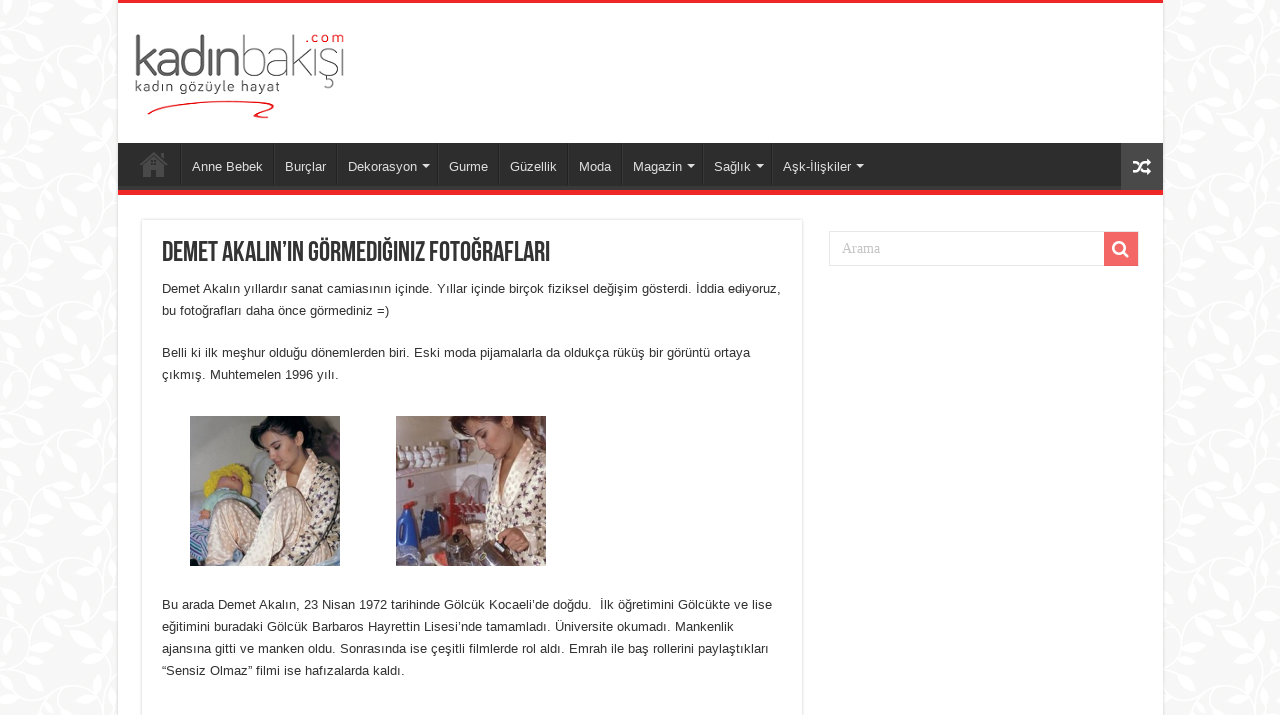

--- FILE ---
content_type: text/html; charset=UTF-8
request_url: https://www.kadinbakisi.com/demet-akalinin-gormediginiz-fotograflari/19371/
body_size: 13738
content:
<!DOCTYPE html>
<html lang="tr" prefix="og: https://ogp.me/ns#" prefix="og: http://ogp.me/ns#">
<head>
<meta charset="UTF-8" />
<link rel="pingback" href="https://www.kadinbakisi.com/xmlrpc.php" />
<meta property="og:title" content="Demet Akalın&#8217;ın Görmediğiniz Fotoğrafları - Kadın Bakışı"/>
<meta property="og:type" content="article"/>
<meta property="og:description" content="Demet Akalın yıllardır sanat camiasının içinde. Yıllar içinde birçok fiziksel değişim gösterdi. İddi"/>
<meta property="og:url" content="https://www.kadinbakisi.com/demet-akalinin-gormediginiz-fotograflari/19371/"/>
<meta property="og:site_name" content="Kadın Bakışı"/>
<meta property="og:image" content="https://www.kadinbakisi.com/wp-content/uploads/2014/12/demetakalineski.png" />
	<style>img:is([sizes="auto" i], [sizes^="auto," i]) { contain-intrinsic-size: 3000px 1500px }</style>
	
<!-- Open Graph Meta Tags generated by Blog2Social 820 - https://www.blog2social.com -->
<meta property="og:title" content="Demet Akalın’ın Görmediğiniz Fotoğrafları"/>
<meta property="og:description" content="Demet Akalın yıllardır sanat camiasının içinde. Yıllar içinde birçok fiziksel değişim gösterdi. İddia ediyoruz, bu fotoğrafları daha önce görme"/>
<meta property="og:url" content="https://www.kadinbakisi.com/demet-akalinin-gormediginiz-fotograflari/19371/"/>
<meta property="og:image" content="https://www.kadinbakisi.com/wp-content/uploads/2014/12/demetakalineski.png"/>
<meta property="og:image:width" content="409"/>
<meta property="og:image:height" content="301"/>
<meta property="og:type" content="article"/>
<meta property="og:article:published_time" content="2014-12-04 21:13:29"/>
<meta property="og:article:modified_time" content="2014-12-04 21:13:45"/>
<meta property="og:article:tag" content="Demet Akalın&#039;ın eski fotoğrafları"/>
<meta property="og:article:tag" content="Demet Akalın&#039;ın eski hali"/>
<meta property="og:article:tag" content="Demet Akalın&#039;ın görülmemiş fotoğrafları"/>
<meta property="og:article:tag" content="sensiz olmaz filmi denet akalın"/>
<!-- Open Graph Meta Tags generated by Blog2Social 820 - https://www.blog2social.com -->

<!-- Twitter Card generated by Blog2Social 820 - https://www.blog2social.com -->
<meta name="twitter:card" content="summary">
<meta name="twitter:title" content="Demet Akalın’ın Görmediğiniz Fotoğrafları"/>
<meta name="twitter:description" content="Demet Akalın yıllardır sanat camiasının içinde. Yıllar içinde birçok fiziksel değişim gösterdi. İddia ediyoruz, bu fotoğrafları daha önce görme"/>
<meta name="twitter:image" content="https://www.kadinbakisi.com/wp-content/uploads/2014/12/demetakalineski.png"/>
<!-- Twitter Card generated by Blog2Social 820 - https://www.blog2social.com -->
<meta name="author" content="hüseyin can çalışan"/>

<!-- Rank Math PRO tarafından Arama Motoru Optimizasyonu - https://rankmath.com/ -->
<title>Demet Akalın&#039;ın Görmediğiniz Fotoğrafları &bull; Kadın Bakışı</title>
<meta name="description" content="Demet Akalın yıllardır sanat camiasının içinde. Yıllar içinde birçok fiziksel değişim gösterdi. İddia ediyoruz, bu fotoğrafları daha önce görmediniz =)"/>
<meta name="robots" content="follow, index, max-snippet:-1, max-video-preview:-1, max-image-preview:large"/>
<link rel="canonical" href="https://www.kadinbakisi.com/demet-akalinin-gormediginiz-fotograflari/19371/" />
<meta property="og:locale" content="tr_TR" />
<meta property="og:type" content="article" />
<meta property="og:title" content="Demet Akalın&#039;ın Görmediğiniz Fotoğrafları &bull; Kadın Bakışı" />
<meta property="og:description" content="Demet Akalın yıllardır sanat camiasının içinde. Yıllar içinde birçok fiziksel değişim gösterdi. İddia ediyoruz, bu fotoğrafları daha önce görmediniz =)" />
<meta property="og:url" content="https://www.kadinbakisi.com/demet-akalinin-gormediginiz-fotograflari/19371/" />
<meta property="og:site_name" content="Kadın Bakışı" />
<meta property="article:publisher" content="https://www.facebook.com/kadinbakisicom" />
<meta property="article:tag" content="Demet Akalın&#039;ın eski fotoğrafları" />
<meta property="article:tag" content="Demet Akalın&#039;ın eski hali" />
<meta property="article:tag" content="Demet Akalın&#039;ın görülmemiş fotoğrafları" />
<meta property="article:tag" content="sensiz olmaz filmi denet akalın" />
<meta property="article:section" content="Ünlüler" />
<meta property="og:updated_time" content="2014-12-04T21:13:45+03:00" />
<meta property="og:image" content="https://www.kadinbakisi.com/wp-content/uploads/2014/12/demetakalineski.png" />
<meta property="og:image:secure_url" content="https://www.kadinbakisi.com/wp-content/uploads/2014/12/demetakalineski.png" />
<meta property="og:image:width" content="409" />
<meta property="og:image:height" content="301" />
<meta property="og:image:alt" content="Demet Akalın&#8217;ın Görmediğiniz Fotoğrafları" />
<meta property="og:image:type" content="image/png" />
<meta property="article:published_time" content="2014-12-04T21:13:29+03:00" />
<meta property="article:modified_time" content="2014-12-04T21:13:45+03:00" />
<meta name="twitter:card" content="summary_large_image" />
<meta name="twitter:title" content="Demet Akalın&#039;ın Görmediğiniz Fotoğrafları &bull; Kadın Bakışı" />
<meta name="twitter:description" content="Demet Akalın yıllardır sanat camiasının içinde. Yıllar içinde birçok fiziksel değişim gösterdi. İddia ediyoruz, bu fotoğrafları daha önce görmediniz =)" />
<meta name="twitter:site" content="@kadinbakisicom" />
<meta name="twitter:creator" content="@kadinbakisicom" />
<meta name="twitter:image" content="https://www.kadinbakisi.com/wp-content/uploads/2014/12/demetakalineski.png" />
<meta name="twitter:label1" content="Yazan" />
<meta name="twitter:data1" content="hüseyin can çalışan" />
<meta name="twitter:label2" content="Okuma süresi" />
<meta name="twitter:data2" content="Bir dakikadan az" />
<script type="application/ld+json" class="rank-math-schema-pro">{"@context":"https://schema.org","@graph":[{"@type":"Organization","@id":"https://www.kadinbakisi.com/#organization","name":"Kad\u0131n Bak\u0131\u015f\u0131","sameAs":["https://www.facebook.com/kadinbakisicom","https://twitter.com/kadinbakisicom"]},{"@type":"WebSite","@id":"https://www.kadinbakisi.com/#website","url":"https://www.kadinbakisi.com","name":"Kad\u0131n Bak\u0131\u015f\u0131","publisher":{"@id":"https://www.kadinbakisi.com/#organization"},"inLanguage":"tr"},{"@type":"ImageObject","@id":"https://www.kadinbakisi.com/wp-content/uploads/2014/12/demetakalineski.png","url":"https://www.kadinbakisi.com/wp-content/uploads/2014/12/demetakalineski.png","width":"409","height":"301","inLanguage":"tr"},{"@type":"BreadcrumbList","@id":"https://www.kadinbakisi.com/demet-akalinin-gormediginiz-fotograflari/19371/#breadcrumb","itemListElement":[{"@type":"ListItem","position":"1","item":{"@id":"https://www.kadinbakisi.com","name":"Ana Sayfa"}},{"@type":"ListItem","position":"2","item":{"@id":"https://www.kadinbakisi.com/demet-akalinin-gormediginiz-fotograflari/19371/","name":"Demet Akal\u0131n&#8217;\u0131n G\u00f6rmedi\u011finiz Foto\u011fraflar\u0131"}}]},{"@type":"WebPage","@id":"https://www.kadinbakisi.com/demet-akalinin-gormediginiz-fotograflari/19371/#webpage","url":"https://www.kadinbakisi.com/demet-akalinin-gormediginiz-fotograflari/19371/","name":"Demet Akal\u0131n&#039;\u0131n G\u00f6rmedi\u011finiz Foto\u011fraflar\u0131 &bull; Kad\u0131n Bak\u0131\u015f\u0131","datePublished":"2014-12-04T21:13:29+03:00","dateModified":"2014-12-04T21:13:45+03:00","isPartOf":{"@id":"https://www.kadinbakisi.com/#website"},"primaryImageOfPage":{"@id":"https://www.kadinbakisi.com/wp-content/uploads/2014/12/demetakalineski.png"},"inLanguage":"tr","breadcrumb":{"@id":"https://www.kadinbakisi.com/demet-akalinin-gormediginiz-fotograflari/19371/#breadcrumb"}},{"@type":"Person","@id":"https://www.kadinbakisi.com/demet-akalinin-gormediginiz-fotograflari/19371/#author","name":"h\u00fcseyin can \u00e7al\u0131\u015fan","image":{"@type":"ImageObject","@id":"https://secure.gravatar.com/avatar/db2569d6cb04bf090576ae6936144e46?s=96&amp;r=r","url":"https://secure.gravatar.com/avatar/db2569d6cb04bf090576ae6936144e46?s=96&amp;r=r","caption":"h\u00fcseyin can \u00e7al\u0131\u015fan","inLanguage":"tr"},"worksFor":{"@id":"https://www.kadinbakisi.com/#organization"}},{"@type":"NewsArticle","headline":"Demet Akal\u0131n'\u0131n G\u00f6rmedi\u011finiz Foto\u011fraflar\u0131","datePublished":"2014-12-04T21:13:29+03:00","dateModified":"2014-12-04T21:13:45+03:00","author":{"@id":"https://www.kadinbakisi.com/demet-akalinin-gormediginiz-fotograflari/19371/#author","name":"h\u00fcseyin can \u00e7al\u0131\u015fan"},"publisher":{"@id":"https://www.kadinbakisi.com/#organization"},"description":"Demet Akal\u0131n y\u0131llard\u0131r sanat camias\u0131n\u0131n i\u00e7inde. Y\u0131llar i\u00e7inde bir\u00e7ok fiziksel de\u011fi\u015fim g\u00f6sterdi. \u0130ddia ediyoruz, bu foto\u011fraflar\u0131 daha \u00f6nce g\u00f6rmediniz =)","copyrightYear":"2014","copyrightHolder":{"@id":"https://www.kadinbakisi.com/#organization"},"name":"Demet Akal\u0131n'\u0131n G\u00f6rmedi\u011finiz Foto\u011fraflar\u0131","@id":"https://www.kadinbakisi.com/demet-akalinin-gormediginiz-fotograflari/19371/#richSnippet","isPartOf":{"@id":"https://www.kadinbakisi.com/demet-akalinin-gormediginiz-fotograflari/19371/#webpage"},"image":{"@id":"https://www.kadinbakisi.com/wp-content/uploads/2014/12/demetakalineski.png"},"inLanguage":"tr","mainEntityOfPage":{"@id":"https://www.kadinbakisi.com/demet-akalinin-gormediginiz-fotograflari/19371/#webpage"}}]}</script>
<!-- /Rank Math WordPress SEO eklentisi -->

<link rel="amphtml" href="https://www.kadinbakisi.com/demet-akalinin-gormediginiz-fotograflari/19371/amp/" /><meta name="generator" content="AMP for WP 1.1.7.1"/><link rel="alternate" type="application/rss+xml" title="Kadın Bakışı &raquo; akışı" href="https://www.kadinbakisi.com/feed/" />
<link rel="alternate" type="application/rss+xml" title="Kadın Bakışı &raquo; yorum akışı" href="https://www.kadinbakisi.com/comments/feed/" />
<link rel="alternate" type="application/rss+xml" title="Kadın Bakışı &raquo; Demet Akalın&#8217;ın Görmediğiniz Fotoğrafları yorum akışı" href="https://www.kadinbakisi.com/demet-akalinin-gormediginiz-fotograflari/19371/feed/" />
<script type="text/javascript">
/* <![CDATA[ */
window._wpemojiSettings = {"baseUrl":"https:\/\/s.w.org\/images\/core\/emoji\/15.0.3\/72x72\/","ext":".png","svgUrl":"https:\/\/s.w.org\/images\/core\/emoji\/15.0.3\/svg\/","svgExt":".svg","source":{"concatemoji":"https:\/\/www.kadinbakisi.com\/wp-includes\/js\/wp-emoji-release.min.js"}};
/*! This file is auto-generated */
!function(i,n){var o,s,e;function c(e){try{var t={supportTests:e,timestamp:(new Date).valueOf()};sessionStorage.setItem(o,JSON.stringify(t))}catch(e){}}function p(e,t,n){e.clearRect(0,0,e.canvas.width,e.canvas.height),e.fillText(t,0,0);var t=new Uint32Array(e.getImageData(0,0,e.canvas.width,e.canvas.height).data),r=(e.clearRect(0,0,e.canvas.width,e.canvas.height),e.fillText(n,0,0),new Uint32Array(e.getImageData(0,0,e.canvas.width,e.canvas.height).data));return t.every(function(e,t){return e===r[t]})}function u(e,t,n){switch(t){case"flag":return n(e,"\ud83c\udff3\ufe0f\u200d\u26a7\ufe0f","\ud83c\udff3\ufe0f\u200b\u26a7\ufe0f")?!1:!n(e,"\ud83c\uddfa\ud83c\uddf3","\ud83c\uddfa\u200b\ud83c\uddf3")&&!n(e,"\ud83c\udff4\udb40\udc67\udb40\udc62\udb40\udc65\udb40\udc6e\udb40\udc67\udb40\udc7f","\ud83c\udff4\u200b\udb40\udc67\u200b\udb40\udc62\u200b\udb40\udc65\u200b\udb40\udc6e\u200b\udb40\udc67\u200b\udb40\udc7f");case"emoji":return!n(e,"\ud83d\udc26\u200d\u2b1b","\ud83d\udc26\u200b\u2b1b")}return!1}function f(e,t,n){var r="undefined"!=typeof WorkerGlobalScope&&self instanceof WorkerGlobalScope?new OffscreenCanvas(300,150):i.createElement("canvas"),a=r.getContext("2d",{willReadFrequently:!0}),o=(a.textBaseline="top",a.font="600 32px Arial",{});return e.forEach(function(e){o[e]=t(a,e,n)}),o}function t(e){var t=i.createElement("script");t.src=e,t.defer=!0,i.head.appendChild(t)}"undefined"!=typeof Promise&&(o="wpEmojiSettingsSupports",s=["flag","emoji"],n.supports={everything:!0,everythingExceptFlag:!0},e=new Promise(function(e){i.addEventListener("DOMContentLoaded",e,{once:!0})}),new Promise(function(t){var n=function(){try{var e=JSON.parse(sessionStorage.getItem(o));if("object"==typeof e&&"number"==typeof e.timestamp&&(new Date).valueOf()<e.timestamp+604800&&"object"==typeof e.supportTests)return e.supportTests}catch(e){}return null}();if(!n){if("undefined"!=typeof Worker&&"undefined"!=typeof OffscreenCanvas&&"undefined"!=typeof URL&&URL.createObjectURL&&"undefined"!=typeof Blob)try{var e="postMessage("+f.toString()+"("+[JSON.stringify(s),u.toString(),p.toString()].join(",")+"));",r=new Blob([e],{type:"text/javascript"}),a=new Worker(URL.createObjectURL(r),{name:"wpTestEmojiSupports"});return void(a.onmessage=function(e){c(n=e.data),a.terminate(),t(n)})}catch(e){}c(n=f(s,u,p))}t(n)}).then(function(e){for(var t in e)n.supports[t]=e[t],n.supports.everything=n.supports.everything&&n.supports[t],"flag"!==t&&(n.supports.everythingExceptFlag=n.supports.everythingExceptFlag&&n.supports[t]);n.supports.everythingExceptFlag=n.supports.everythingExceptFlag&&!n.supports.flag,n.DOMReady=!1,n.readyCallback=function(){n.DOMReady=!0}}).then(function(){return e}).then(function(){var e;n.supports.everything||(n.readyCallback(),(e=n.source||{}).concatemoji?t(e.concatemoji):e.wpemoji&&e.twemoji&&(t(e.twemoji),t(e.wpemoji)))}))}((window,document),window._wpemojiSettings);
/* ]]> */
</script>
<style id='wp-emoji-styles-inline-css' type='text/css'>

	img.wp-smiley, img.emoji {
		display: inline !important;
		border: none !important;
		box-shadow: none !important;
		height: 1em !important;
		width: 1em !important;
		margin: 0 0.07em !important;
		vertical-align: -0.1em !important;
		background: none !important;
		padding: 0 !important;
	}
</style>
<link rel='stylesheet' id='wp-block-library-css' href='https://www.kadinbakisi.com/wp-includes/css/dist/block-library/style.min.css' type='text/css' media='all' />
<style id='classic-theme-styles-inline-css' type='text/css'>
/*! This file is auto-generated */
.wp-block-button__link{color:#fff;background-color:#32373c;border-radius:9999px;box-shadow:none;text-decoration:none;padding:calc(.667em + 2px) calc(1.333em + 2px);font-size:1.125em}.wp-block-file__button{background:#32373c;color:#fff;text-decoration:none}
</style>
<style id='global-styles-inline-css' type='text/css'>
:root{--wp--preset--aspect-ratio--square: 1;--wp--preset--aspect-ratio--4-3: 4/3;--wp--preset--aspect-ratio--3-4: 3/4;--wp--preset--aspect-ratio--3-2: 3/2;--wp--preset--aspect-ratio--2-3: 2/3;--wp--preset--aspect-ratio--16-9: 16/9;--wp--preset--aspect-ratio--9-16: 9/16;--wp--preset--color--black: #000000;--wp--preset--color--cyan-bluish-gray: #abb8c3;--wp--preset--color--white: #ffffff;--wp--preset--color--pale-pink: #f78da7;--wp--preset--color--vivid-red: #cf2e2e;--wp--preset--color--luminous-vivid-orange: #ff6900;--wp--preset--color--luminous-vivid-amber: #fcb900;--wp--preset--color--light-green-cyan: #7bdcb5;--wp--preset--color--vivid-green-cyan: #00d084;--wp--preset--color--pale-cyan-blue: #8ed1fc;--wp--preset--color--vivid-cyan-blue: #0693e3;--wp--preset--color--vivid-purple: #9b51e0;--wp--preset--gradient--vivid-cyan-blue-to-vivid-purple: linear-gradient(135deg,rgba(6,147,227,1) 0%,rgb(155,81,224) 100%);--wp--preset--gradient--light-green-cyan-to-vivid-green-cyan: linear-gradient(135deg,rgb(122,220,180) 0%,rgb(0,208,130) 100%);--wp--preset--gradient--luminous-vivid-amber-to-luminous-vivid-orange: linear-gradient(135deg,rgba(252,185,0,1) 0%,rgba(255,105,0,1) 100%);--wp--preset--gradient--luminous-vivid-orange-to-vivid-red: linear-gradient(135deg,rgba(255,105,0,1) 0%,rgb(207,46,46) 100%);--wp--preset--gradient--very-light-gray-to-cyan-bluish-gray: linear-gradient(135deg,rgb(238,238,238) 0%,rgb(169,184,195) 100%);--wp--preset--gradient--cool-to-warm-spectrum: linear-gradient(135deg,rgb(74,234,220) 0%,rgb(151,120,209) 20%,rgb(207,42,186) 40%,rgb(238,44,130) 60%,rgb(251,105,98) 80%,rgb(254,248,76) 100%);--wp--preset--gradient--blush-light-purple: linear-gradient(135deg,rgb(255,206,236) 0%,rgb(152,150,240) 100%);--wp--preset--gradient--blush-bordeaux: linear-gradient(135deg,rgb(254,205,165) 0%,rgb(254,45,45) 50%,rgb(107,0,62) 100%);--wp--preset--gradient--luminous-dusk: linear-gradient(135deg,rgb(255,203,112) 0%,rgb(199,81,192) 50%,rgb(65,88,208) 100%);--wp--preset--gradient--pale-ocean: linear-gradient(135deg,rgb(255,245,203) 0%,rgb(182,227,212) 50%,rgb(51,167,181) 100%);--wp--preset--gradient--electric-grass: linear-gradient(135deg,rgb(202,248,128) 0%,rgb(113,206,126) 100%);--wp--preset--gradient--midnight: linear-gradient(135deg,rgb(2,3,129) 0%,rgb(40,116,252) 100%);--wp--preset--font-size--small: 13px;--wp--preset--font-size--medium: 20px;--wp--preset--font-size--large: 36px;--wp--preset--font-size--x-large: 42px;--wp--preset--spacing--20: 0.44rem;--wp--preset--spacing--30: 0.67rem;--wp--preset--spacing--40: 1rem;--wp--preset--spacing--50: 1.5rem;--wp--preset--spacing--60: 2.25rem;--wp--preset--spacing--70: 3.38rem;--wp--preset--spacing--80: 5.06rem;--wp--preset--shadow--natural: 6px 6px 9px rgba(0, 0, 0, 0.2);--wp--preset--shadow--deep: 12px 12px 50px rgba(0, 0, 0, 0.4);--wp--preset--shadow--sharp: 6px 6px 0px rgba(0, 0, 0, 0.2);--wp--preset--shadow--outlined: 6px 6px 0px -3px rgba(255, 255, 255, 1), 6px 6px rgba(0, 0, 0, 1);--wp--preset--shadow--crisp: 6px 6px 0px rgba(0, 0, 0, 1);}:where(.is-layout-flex){gap: 0.5em;}:where(.is-layout-grid){gap: 0.5em;}body .is-layout-flex{display: flex;}.is-layout-flex{flex-wrap: wrap;align-items: center;}.is-layout-flex > :is(*, div){margin: 0;}body .is-layout-grid{display: grid;}.is-layout-grid > :is(*, div){margin: 0;}:where(.wp-block-columns.is-layout-flex){gap: 2em;}:where(.wp-block-columns.is-layout-grid){gap: 2em;}:where(.wp-block-post-template.is-layout-flex){gap: 1.25em;}:where(.wp-block-post-template.is-layout-grid){gap: 1.25em;}.has-black-color{color: var(--wp--preset--color--black) !important;}.has-cyan-bluish-gray-color{color: var(--wp--preset--color--cyan-bluish-gray) !important;}.has-white-color{color: var(--wp--preset--color--white) !important;}.has-pale-pink-color{color: var(--wp--preset--color--pale-pink) !important;}.has-vivid-red-color{color: var(--wp--preset--color--vivid-red) !important;}.has-luminous-vivid-orange-color{color: var(--wp--preset--color--luminous-vivid-orange) !important;}.has-luminous-vivid-amber-color{color: var(--wp--preset--color--luminous-vivid-amber) !important;}.has-light-green-cyan-color{color: var(--wp--preset--color--light-green-cyan) !important;}.has-vivid-green-cyan-color{color: var(--wp--preset--color--vivid-green-cyan) !important;}.has-pale-cyan-blue-color{color: var(--wp--preset--color--pale-cyan-blue) !important;}.has-vivid-cyan-blue-color{color: var(--wp--preset--color--vivid-cyan-blue) !important;}.has-vivid-purple-color{color: var(--wp--preset--color--vivid-purple) !important;}.has-black-background-color{background-color: var(--wp--preset--color--black) !important;}.has-cyan-bluish-gray-background-color{background-color: var(--wp--preset--color--cyan-bluish-gray) !important;}.has-white-background-color{background-color: var(--wp--preset--color--white) !important;}.has-pale-pink-background-color{background-color: var(--wp--preset--color--pale-pink) !important;}.has-vivid-red-background-color{background-color: var(--wp--preset--color--vivid-red) !important;}.has-luminous-vivid-orange-background-color{background-color: var(--wp--preset--color--luminous-vivid-orange) !important;}.has-luminous-vivid-amber-background-color{background-color: var(--wp--preset--color--luminous-vivid-amber) !important;}.has-light-green-cyan-background-color{background-color: var(--wp--preset--color--light-green-cyan) !important;}.has-vivid-green-cyan-background-color{background-color: var(--wp--preset--color--vivid-green-cyan) !important;}.has-pale-cyan-blue-background-color{background-color: var(--wp--preset--color--pale-cyan-blue) !important;}.has-vivid-cyan-blue-background-color{background-color: var(--wp--preset--color--vivid-cyan-blue) !important;}.has-vivid-purple-background-color{background-color: var(--wp--preset--color--vivid-purple) !important;}.has-black-border-color{border-color: var(--wp--preset--color--black) !important;}.has-cyan-bluish-gray-border-color{border-color: var(--wp--preset--color--cyan-bluish-gray) !important;}.has-white-border-color{border-color: var(--wp--preset--color--white) !important;}.has-pale-pink-border-color{border-color: var(--wp--preset--color--pale-pink) !important;}.has-vivid-red-border-color{border-color: var(--wp--preset--color--vivid-red) !important;}.has-luminous-vivid-orange-border-color{border-color: var(--wp--preset--color--luminous-vivid-orange) !important;}.has-luminous-vivid-amber-border-color{border-color: var(--wp--preset--color--luminous-vivid-amber) !important;}.has-light-green-cyan-border-color{border-color: var(--wp--preset--color--light-green-cyan) !important;}.has-vivid-green-cyan-border-color{border-color: var(--wp--preset--color--vivid-green-cyan) !important;}.has-pale-cyan-blue-border-color{border-color: var(--wp--preset--color--pale-cyan-blue) !important;}.has-vivid-cyan-blue-border-color{border-color: var(--wp--preset--color--vivid-cyan-blue) !important;}.has-vivid-purple-border-color{border-color: var(--wp--preset--color--vivid-purple) !important;}.has-vivid-cyan-blue-to-vivid-purple-gradient-background{background: var(--wp--preset--gradient--vivid-cyan-blue-to-vivid-purple) !important;}.has-light-green-cyan-to-vivid-green-cyan-gradient-background{background: var(--wp--preset--gradient--light-green-cyan-to-vivid-green-cyan) !important;}.has-luminous-vivid-amber-to-luminous-vivid-orange-gradient-background{background: var(--wp--preset--gradient--luminous-vivid-amber-to-luminous-vivid-orange) !important;}.has-luminous-vivid-orange-to-vivid-red-gradient-background{background: var(--wp--preset--gradient--luminous-vivid-orange-to-vivid-red) !important;}.has-very-light-gray-to-cyan-bluish-gray-gradient-background{background: var(--wp--preset--gradient--very-light-gray-to-cyan-bluish-gray) !important;}.has-cool-to-warm-spectrum-gradient-background{background: var(--wp--preset--gradient--cool-to-warm-spectrum) !important;}.has-blush-light-purple-gradient-background{background: var(--wp--preset--gradient--blush-light-purple) !important;}.has-blush-bordeaux-gradient-background{background: var(--wp--preset--gradient--blush-bordeaux) !important;}.has-luminous-dusk-gradient-background{background: var(--wp--preset--gradient--luminous-dusk) !important;}.has-pale-ocean-gradient-background{background: var(--wp--preset--gradient--pale-ocean) !important;}.has-electric-grass-gradient-background{background: var(--wp--preset--gradient--electric-grass) !important;}.has-midnight-gradient-background{background: var(--wp--preset--gradient--midnight) !important;}.has-small-font-size{font-size: var(--wp--preset--font-size--small) !important;}.has-medium-font-size{font-size: var(--wp--preset--font-size--medium) !important;}.has-large-font-size{font-size: var(--wp--preset--font-size--large) !important;}.has-x-large-font-size{font-size: var(--wp--preset--font-size--x-large) !important;}
:where(.wp-block-post-template.is-layout-flex){gap: 1.25em;}:where(.wp-block-post-template.is-layout-grid){gap: 1.25em;}
:where(.wp-block-columns.is-layout-flex){gap: 2em;}:where(.wp-block-columns.is-layout-grid){gap: 2em;}
:root :where(.wp-block-pullquote){font-size: 1.5em;line-height: 1.6;}
</style>
<link rel='stylesheet' id='tie-style-css' href='https://www.kadinbakisi.com/wp-content/themes/sahifa/style.css' type='text/css' media='all' />
<link rel='stylesheet' id='tie-ilightbox-skin-css' href='https://www.kadinbakisi.com/wp-content/themes/sahifa/css/ilightbox/dark-skin/skin.css' type='text/css' media='all' />
<script type="text/javascript" src="https://www.kadinbakisi.com/wp-includes/js/jquery/jquery.min.js" id="jquery-core-js"></script>
<script type="text/javascript" src="https://www.kadinbakisi.com/wp-includes/js/jquery/jquery-migrate.min.js" id="jquery-migrate-js"></script>
<link rel="https://api.w.org/" href="https://www.kadinbakisi.com/wp-json/" /><link rel="alternate" title="JSON" type="application/json" href="https://www.kadinbakisi.com/wp-json/wp/v2/posts/19371" /><link rel="EditURI" type="application/rsd+xml" title="RSD" href="https://www.kadinbakisi.com/xmlrpc.php?rsd" />
<meta name="generator" content="WordPress 6.7.4" />
<link rel='shortlink' href='https://www.kadinbakisi.com/?p=19371' />
<link rel="alternate" title="oEmbed (JSON)" type="application/json+oembed" href="https://www.kadinbakisi.com/wp-json/oembed/1.0/embed?url=https%3A%2F%2Fwww.kadinbakisi.com%2Fdemet-akalinin-gormediginiz-fotograflari%2F19371%2F" />
<link rel="alternate" title="oEmbed (XML)" type="text/xml+oembed" href="https://www.kadinbakisi.com/wp-json/oembed/1.0/embed?url=https%3A%2F%2Fwww.kadinbakisi.com%2Fdemet-akalinin-gormediginiz-fotograflari%2F19371%2F&#038;format=xml" />
<link rel="shortcut icon" href="https://www.kadinbakisi.com/wp-content/uploads/2019/05/favicon.ico" title="Favicon" />
<!--[if IE]>
<script type="text/javascript">jQuery(document).ready(function (){ jQuery(".menu-item").has("ul").children("a").attr("aria-haspopup", "true");});</script>
<![endif]-->
<!--[if lt IE 9]>
<script src="https://www.kadinbakisi.com/wp-content/themes/sahifa/js/html5.js"></script>
<script src="https://www.kadinbakisi.com/wp-content/themes/sahifa/js/selectivizr-min.js"></script>
<![endif]-->
<!--[if IE 9]>
<link rel="stylesheet" type="text/css" media="all" href="https://www.kadinbakisi.com/wp-content/themes/sahifa/css/ie9.css" />
<![endif]-->
<!--[if IE 8]>
<link rel="stylesheet" type="text/css" media="all" href="https://www.kadinbakisi.com/wp-content/themes/sahifa/css/ie8.css" />
<![endif]-->
<!--[if IE 7]>
<link rel="stylesheet" type="text/css" media="all" href="https://www.kadinbakisi.com/wp-content/themes/sahifa/css/ie7.css" />
<![endif]-->


<meta name="viewport" content="width=device-width, initial-scale=1.0" />

<script async src="https://pagead2.googlesyndication.com/pagead/js/adsbygoogle.js?client=ca-pub-9261382535553938"
     crossorigin="anonymous"></script>

<style type="text/css" media="screen">

#main-nav, #main-nav ul li a{
	font-family: Verdana, Geneva, sans-serif;
}

.post-title{
	font-weight: normal;
}

#main-nav,
.cat-box-content,
#sidebar .widget-container,
.post-listing,
#commentform {
	border-bottom-color: #f02727;
}

.search-block .search-button,
#topcontrol,
#main-nav ul li.current-menu-item a,
#main-nav ul li.current-menu-item a:hover,
#main-nav ul li.current_page_parent a,
#main-nav ul li.current_page_parent a:hover,
#main-nav ul li.current-menu-parent a,
#main-nav ul li.current-menu-parent a:hover,
#main-nav ul li.current-page-ancestor a,
#main-nav ul li.current-page-ancestor a:hover,
.pagination span.current,
.share-post span.share-text,
.flex-control-paging li a.flex-active,
.ei-slider-thumbs li.ei-slider-element,
.review-percentage .review-item span span,
.review-final-score,
.button,
a.button,
a.more-link,
#main-content input[type="submit"],
.form-submit #submit,
#login-form .login-button,
.widget-feedburner .feedburner-subscribe,
input[type="submit"],
#buddypress button,
#buddypress a.button,
#buddypress input[type=submit],
#buddypress input[type=reset],
#buddypress ul.button-nav li a,
#buddypress div.generic-button a,
#buddypress .comment-reply-link,
#buddypress div.item-list-tabs ul li a span,
#buddypress div.item-list-tabs ul li.selected a,
#buddypress div.item-list-tabs ul li.current a,
#buddypress #members-directory-form div.item-list-tabs ul li.selected span,
#members-list-options a.selected,
#groups-list-options a.selected,
body.dark-skin #buddypress div.item-list-tabs ul li a span,
body.dark-skin #buddypress div.item-list-tabs ul li.selected a,
body.dark-skin #buddypress div.item-list-tabs ul li.current a,
body.dark-skin #members-list-options a.selected,
body.dark-skin #groups-list-options a.selected,
.search-block-large .search-button,
#featured-posts .flex-next:hover,
#featured-posts .flex-prev:hover,
a.tie-cart span.shooping-count,
.woocommerce span.onsale,
.woocommerce-page span.onsale ,
.woocommerce .widget_price_filter .ui-slider .ui-slider-handle,
.woocommerce-page .widget_price_filter .ui-slider .ui-slider-handle,
#check-also-close,
a.post-slideshow-next,
a.post-slideshow-prev,
.widget_price_filter .ui-slider .ui-slider-handle,
.quantity .minus:hover,
.quantity .plus:hover,
.mejs-container .mejs-controls .mejs-time-rail .mejs-time-current,
#reading-position-indicator  {
	background-color:#f02727;
}

::-webkit-scrollbar-thumb{
	background-color:#f02727 !important;
}

#theme-footer,
#theme-header,
.top-nav ul li.current-menu-item:before,
#main-nav .menu-sub-content ,
#main-nav ul ul,
#check-also-box {
	border-top-color: #f02727;
}

.search-block:after {
	border-right-color:#f02727;
}

body.rtl .search-block:after {
	border-left-color:#f02727;
}

#main-nav ul > li.menu-item-has-children:hover > a:after,
#main-nav ul > li.mega-menu:hover > a:after {
	border-color:transparent transparent #f02727;
}

.widget.timeline-posts li a:hover,
.widget.timeline-posts li a:hover span.tie-date {
	color: #f02727;
}

.widget.timeline-posts li a:hover span.tie-date:before {
	background: #f02727;
	border-color: #f02727;
}

#order_review,
#order_review_heading {
	border-color: #f02727;
}


body {
	background-image : url(https://www.kadinbakisi.com/wp-content/themes/sahifa/images/patterns/body-bg4.png);
	background-position: top center;
}

</style>

		<script type="text/javascript">
			/* <![CDATA[ */
				var sf_position = '0';
				var sf_templates = "<a href=\"{search_url_escaped}\">T\u00fcm Sonu\u00e7lar\u0131 G\u00f6r\u00fcnt\u00fcle<\/a>";
				var sf_input = '.search-live';
				jQuery(document).ready(function(){
					jQuery(sf_input).ajaxyLiveSearch({"expand":false,"searchUrl":"https:\/\/www.kadinbakisi.com\/?s=%s","text":"Search","delay":500,"iwidth":180,"width":315,"ajaxUrl":"https:\/\/www.kadinbakisi.com\/wp-admin\/admin-ajax.php","rtl":0});
					jQuery(".live-search_ajaxy-selective-input").keyup(function() {
						var width = jQuery(this).val().length * 8;
						if(width < 50) {
							width = 50;
						}
						jQuery(this).width(width);
					});
					jQuery(".live-search_ajaxy-selective-search").click(function() {
						jQuery(this).find(".live-search_ajaxy-selective-input").focus();
					});
					jQuery(".live-search_ajaxy-selective-close").click(function() {
						jQuery(this).parent().remove();
					});
				});
			/* ]]> */
		</script>
		<link rel="icon" href="https://www.kadinbakisi.com/wp-content/uploads/2018/03/cropped-favicon-32x32.png" sizes="32x32" />
<link rel="icon" href="https://www.kadinbakisi.com/wp-content/uploads/2018/03/cropped-favicon-192x192.png" sizes="192x192" />
<link rel="apple-touch-icon" href="https://www.kadinbakisi.com/wp-content/uploads/2018/03/cropped-favicon-180x180.png" />
<meta name="msapplication-TileImage" content="https://www.kadinbakisi.com/wp-content/uploads/2018/03/cropped-favicon-270x270.png" />
</head>
<body data-rsssl=1 id="top" class="post-template-default single single-post postid-19371 single-format-standard lazy-enabled">

<div class="wrapper-outer">

	<div class="background-cover"></div>

	<aside id="slide-out">

			<div class="search-mobile">
			<form method="get" id="searchform-mobile" action="https://www.kadinbakisi.com/">
				<button class="search-button" type="submit" value="Arama"><i class="fa fa-search"></i></button>
				<input type="text" id="s-mobile" name="s" title="Arama" value="Arama" onfocus="if (this.value == 'Arama') {this.value = '';}" onblur="if (this.value == '') {this.value = 'Arama';}"  />
			</form>
		</div><!-- .search-mobile /-->
	
			<div class="social-icons">
		<a class="ttip-none" title="Rss" href="https://www.kadinbakisi.com/feed/" target="_blank"><i class="fa fa-rss"></i></a>
			</div>

	
		<div id="mobile-menu" ></div>
	</aside><!-- #slide-out /-->

		<div id="wrapper" class="boxed-all">
		<div class="inner-wrapper">

		<header id="theme-header" class="theme-header">
			
		<div class="header-content">

					<a id="slide-out-open" class="slide-out-open" href="#"><span></span></a>
		
			<div class="logo">
			<h2>								<a title="Kadın Bakışı" href="https://www.kadinbakisi.com/">
					<img src="https://www.kadinbakisi.com/wp-content/uploads/2021/03/kadinbakisi-logo-1-1.png" alt="Kadın Bakışı"  /><strong>Kadın Bakışı Hayata Kadın Gözüyle Bakıyoruz&#8230;</strong>
				</a>
			</h2>			</div><!-- .logo /-->
			<div class="e3lan e3lan-top">			<script async src="https://pagead2.googlesyndication.com/pagead/js/adsbygoogle.js?client=ca-pub-9261382535553938"
     crossorigin="anonymous"></script>
<!-- denemeyeni -->
<ins class="adsbygoogle"
     style="display:inline-block;width:728px;height:90px"
     data-ad-client="ca-pub-9261382535553938"
     data-ad-slot="3400129279"></ins>
<script>
     (adsbygoogle = window.adsbygoogle || []).push({});
</script>				</div>			<div class="clear"></div>

		</div>
													<nav id="main-nav" class="fixed-enabled">
				<div class="container">

				
					<div class="main-menu"><ul id="menu-wplook-main-menu" class="menu"><li id="menu-item-5712" class="menu-item menu-item-type-custom menu-item-object-custom menu-item-home menu-item-5712"><a href="https://www.kadinbakisi.com">Anasayfa</a></li>
<li id="menu-item-21" class="menu-item menu-item-type-taxonomy menu-item-object-category menu-item-21"><a href="https://www.kadinbakisi.com/annevebebek/">Anne Bebek</a></li>
<li id="menu-item-20" class="menu-item menu-item-type-taxonomy menu-item-object-category menu-item-20"><a href="https://www.kadinbakisi.com/astroloji/burclar/">Burçlar</a></li>
<li id="menu-item-44" class="menu-item menu-item-type-taxonomy menu-item-object-category menu-item-has-children menu-item-44"><a href="https://www.kadinbakisi.com/moda/dekorasyon/">Dekorasyon</a>
<ul class="sub-menu menu-sub-content">
	<li id="menu-item-112" class="menu-item menu-item-type-taxonomy menu-item-object-category menu-item-112"><a href="https://www.kadinbakisi.com/kultur-sanat/evbakimi/">Ev Bakımı</a></li>
</ul>
</li>
<li id="menu-item-25" class="menu-item menu-item-type-taxonomy menu-item-object-category menu-item-25"><a href="https://www.kadinbakisi.com/gurme/">Gurme</a></li>
<li id="menu-item-22" class="menu-item menu-item-type-taxonomy menu-item-object-category menu-item-22"><a href="https://www.kadinbakisi.com/guzellik/">Güzellik</a></li>
<li id="menu-item-23" class="menu-item menu-item-type-taxonomy menu-item-object-category menu-item-23"><a href="https://www.kadinbakisi.com/moda/">Moda</a></li>
<li id="menu-item-349" class="menu-item menu-item-type-taxonomy menu-item-object-category current-post-ancestor menu-item-has-children menu-item-349"><a href="https://www.kadinbakisi.com/magazin/">Magazin</a>
<ul class="sub-menu menu-sub-content">
	<li id="menu-item-6052" class="menu-item menu-item-type-taxonomy menu-item-object-category menu-item-6052"><a href="https://www.kadinbakisi.com/magazin/mekanlar/">Mekanlar</a></li>
</ul>
</li>
<li id="menu-item-24" class="menu-item menu-item-type-taxonomy menu-item-object-category menu-item-has-children menu-item-24"><a href="https://www.kadinbakisi.com/saglik/">Sağlık</a>
<ul class="sub-menu menu-sub-content">
	<li id="menu-item-796" class="menu-item menu-item-type-taxonomy menu-item-object-category menu-item-796"><a href="https://www.kadinbakisi.com/diyet/">Diyet</a></li>
</ul>
</li>
<li id="menu-item-305" class="menu-item menu-item-type-taxonomy menu-item-object-category menu-item-has-children menu-item-305"><a href="https://www.kadinbakisi.com/ask-iliskiler/">Aşk-İlişkiler</a>
<ul class="sub-menu menu-sub-content">
	<li id="menu-item-389" class="menu-item menu-item-type-taxonomy menu-item-object-category menu-item-389"><a href="https://www.kadinbakisi.com/ask-iliskiler/evlilik/">Evlilik</a></li>
</ul>
</li>
</ul></div>										<a href="https://www.kadinbakisi.com/?tierand=1" class="random-article ttip" title="Rastgele Yazı"><i class="fa fa-random"></i></a>
					
					
				</div>
			</nav><!-- .main-nav /-->
					</header><!-- #header /-->

	
	
	<div id="main-content" class="container">

	
	
	
	
	
	<div class="content">

		
		
		

		
		<article class="post-listing post-19371 post type-post status-publish format-standard has-post-thumbnail  category-unluler tag-demet-akalinin-eski-fotograflari tag-demet-akalinin-eski-hali tag-demet-akalinin-gorulmemis-fotograflari tag-sensiz-olmaz-filmi-denet-akalin" id="the-post">
			
			<div class="post-inner">

							<h1 class="name post-title entry-title"><span itemprop="name">Demet Akalın&#8217;ın Görmediğiniz Fotoğrafları</span></h1>

							
				<div class="entry">
					
					
					<p>Demet Akalın yıllardır sanat camiasının içinde. Yıllar içinde birçok fiziksel değişim gösterdi. İddia ediyoruz, bu fotoğrafları daha önce görmediniz =)</p>
<p>Belli ki ilk meşhur olduğu dönemlerden biri. Eski moda pijamalarla da oldukça rüküş bir görüntü ortaya çıkmış. Muhtemelen 1996 yılı.</p>
<div id='gallery-1' class='gallery galleryid-19371 gallery-columns-3 gallery-size-thumbnail'><figure class='gallery-item'>
			<div class='gallery-icon portrait'>
				<a href='https://www.kadinbakisi.com/demet-akalinin-gormediginiz-fotograflari/19371/demetakalineskifoto/'><img decoding="async" width="150" height="150" src="https://www.kadinbakisi.com/wp-content/uploads/2014/12/demetakalineskifoto-150x150.png" class="attachment-thumbnail size-thumbnail" alt="demetakalineskifoto" srcset="https://www.kadinbakisi.com/wp-content/uploads/2014/12/demetakalineskifoto-150x150.png 150w, https://www.kadinbakisi.com/wp-content/uploads/2014/12/demetakalineskifoto-330x330.png 330w, https://www.kadinbakisi.com/wp-content/uploads/2014/12/demetakalineskifoto-138x138.png 138w, https://www.kadinbakisi.com/wp-content/uploads/2014/12/demetakalineskifoto-144x144.png 144w" sizes="(max-width: 150px) 100vw, 150px"></a>
			</div></figure><figure class='gallery-item'>
			<div class='gallery-icon portrait'>
				<a href='https://www.kadinbakisi.com/demet-akalinin-gormediginiz-fotograflari/19371/demetakalineskihali/'><img decoding="async" width="150" height="150" src="https://www.kadinbakisi.com/wp-content/uploads/2014/12/demetakalineskihali-150x150.png" class="attachment-thumbnail size-thumbnail" alt="demetakalineskihali" srcset="https://www.kadinbakisi.com/wp-content/uploads/2014/12/demetakalineskihali-150x150.png 150w, https://www.kadinbakisi.com/wp-content/uploads/2014/12/demetakalineskihali-138x138.png 138w, https://www.kadinbakisi.com/wp-content/uploads/2014/12/demetakalineskihali-144x144.png 144w" sizes="(max-width: 150px) 100vw, 150px"></a>
			</div></figure>
		</div>

<p>Bu arada Demet Akalın, 23 Nisan 1972 tarihinde Gölcük Kocaeli&#8217;de doğdu.  İlk öğretimini Gölcükte ve lise eğitimini buradaki Gölcük Barbaros Hayrettin Lisesi&#8217;nde tamamladı. Üniversite okumadı. Mankenlik ajansına gitti ve manken oldu. Sonrasında ise çeşitli filmlerde rol aldı. Emrah ile baş rollerini paylaştıkları &#8220;Sensiz Olmaz&#8221; filmi ise hafızalarda kaldı.</p>
					
									</div><!-- .entry /-->


								<div class="clear"></div>
			</div><!-- .post-inner -->

			<script type="application/ld+json" class="tie-schema-graph">{"@context":"http:\/\/schema.org","@type":"Article","dateCreated":"2014-12-04T21:13:29+03:00","datePublished":"2014-12-04T21:13:29+03:00","dateModified":"2014-12-04T21:13:45+03:00","headline":"Demet Akal\u0131n&#8217;\u0131n G\u00f6rmedi\u011finiz Foto\u011fraflar\u0131","name":"Demet Akal\u0131n&#8217;\u0131n G\u00f6rmedi\u011finiz Foto\u011fraflar\u0131","keywords":"Demet Akal\u0131n'\u0131n eski foto\u011fraflar\u0131,Demet Akal\u0131n'\u0131n eski hali,Demet Akal\u0131n'\u0131n g\u00f6r\u00fclmemi\u015f foto\u011fraflar\u0131,sensiz olmaz filmi denet akal\u0131n","url":"https:\/\/www.kadinbakisi.com\/demet-akalinin-gormediginiz-fotograflari\/19371\/","description":"Demet Akal\u0131n y\u0131llard\u0131r sanat camias\u0131n\u0131n i\u00e7inde. Y\u0131llar i\u00e7inde bir\u00e7ok fiziksel de\u011fi\u015fim g\u00f6sterdi. \u0130ddia ediyoruz, bu foto\u011fraflar\u0131 daha \u00f6nce g\u00f6rmediniz =) Belli ki ilk me\u015fhur oldu\u011fu d\u00f6nemlerden biri. Esk","copyrightYear":"2014","publisher":{"@id":"#Publisher","@type":"Organization","name":"Kad\u0131n Bak\u0131\u015f\u0131","logo":{"@type":"ImageObject","url":"https:\/\/www.kadinbakisi.com\/wp-content\/uploads\/2021\/03\/kadinbakisi-logo-1-1.png"}},"sourceOrganization":{"@id":"#Publisher"},"copyrightHolder":{"@id":"#Publisher"},"mainEntityOfPage":{"@type":"WebPage","@id":"https:\/\/www.kadinbakisi.com\/demet-akalinin-gormediginiz-fotograflari\/19371\/"},"author":{"@type":"Person","name":"h\u00fcseyin can \u00e7al\u0131\u015fan","url":"https:\/\/www.kadinbakisi.com\/author\/kb70701\/"},"articleSection":"\u00dcnl\u00fcler","articleBody":"Demet Akal\u0131n y\u0131llard\u0131r sanat camias\u0131n\u0131n i\u00e7inde. Y\u0131llar i\u00e7inde bir\u00e7ok fiziksel de\u011fi\u015fim g\u00f6sterdi. \u0130ddia ediyoruz, bu foto\u011fraflar\u0131 daha \u00f6nce g\u00f6rmediniz =)\r\n\r\nBelli ki ilk me\u015fhur oldu\u011fu d\u00f6nemlerden biri. Eski moda pijamalarla da olduk\u00e7a r\u00fck\u00fc\u015f bir g\u00f6r\u00fcnt\u00fc ortaya \u00e7\u0131km\u0131\u015f. Muhtemelen 1996 y\u0131l\u0131.\r\n\r\n\r\n\r\nBu arada\u00a0Demet Akal\u0131n, 23 Nisan 1972 tarihinde G\u00f6lc\u00fck Kocaeli'de do\u011fdu.\u00a0 \u0130lk \u00f6\u011fretimini G\u00f6lc\u00fckte ve lise e\u011fitimini buradaki G\u00f6lc\u00fck Barbaros Hayrettin Lisesi'nde tamamlad\u0131. \u00dcniversite okumad\u0131. Mankenlik ajans\u0131na gitti ve manken oldu. Sonras\u0131nda ise \u00e7e\u015fitli filmlerde rol ald\u0131. Emrah ile ba\u015f rollerini payla\u015ft\u0131klar\u0131 \"Sensiz Olmaz\" filmi ise haf\u0131zalarda kald\u0131.","image":{"@type":"ImageObject","url":"https:\/\/www.kadinbakisi.com\/wp-content\/uploads\/2014\/12\/demetakalineski.png","width":696,"height":301}}</script>
		</article><!-- .post-listing -->
		<p class="post-tag">Etiketler<a href="https://www.kadinbakisi.com/tag/demet-akalinin-eski-fotograflari/" rel="tag">Demet Akalın'ın eski fotoğrafları</a> <a href="https://www.kadinbakisi.com/tag/demet-akalinin-eski-hali/" rel="tag">Demet Akalın'ın eski hali</a> <a href="https://www.kadinbakisi.com/tag/demet-akalinin-gorulmemis-fotograflari/" rel="tag">Demet Akalın'ın görülmemiş fotoğrafları</a> <a href="https://www.kadinbakisi.com/tag/sensiz-olmaz-filmi-denet-akalin/" rel="tag">sensiz olmaz filmi denet akalın</a></p>

		
		

				<div class="post-navigation">
			<div class="post-previous"><a href="https://www.kadinbakisi.com/osmanli-kahvesi-ictiniz-mi/19359/" rel="prev"><span>Önceki</span> Osmanlı Kahvesi İçtiniz Mi?</a></div>
			<div class="post-next"><a href="https://www.kadinbakisi.com/nereden-nereye-burak-ozcivit/19376/" rel="next"><span>Sonraki</span> Nereden Nereye Burak Özçivit</a></div>
		</div><!-- .post-navigation -->
		
		
		
		
				
<div id="comments">


<div class="clear"></div>
	<div id="respond" class="comment-respond">
		<h3 id="reply-title" class="comment-reply-title">Bir yanıt yazın <small><a rel="nofollow" id="cancel-comment-reply-link" href="/demet-akalinin-gormediginiz-fotograflari/19371/#respond" style="display:none;">Yanıtı iptal et</a></small></h3><form action="https://www.kadinbakisi.com/wp-comments-post.php" method="post" id="commentform" class="comment-form" novalidate><p class="comment-notes"><span id="email-notes">E-posta adresiniz yayınlanmayacak.</span> <span class="required-field-message">Gerekli alanlar <span class="required">*</span> ile işaretlenmişlerdir</span></p><p class="comment-form-comment"><label for="comment">Yorum <span class="required">*</span></label> <textarea id="comment" name="comment" cols="45" rows="8" maxlength="65525" required></textarea></p><p class="comment-form-author"><label for="author">Ad <span class="required">*</span></label> <input id="author" name="author" type="text" value="" size="30" maxlength="245" autocomplete="name" required /></p>
<p class="comment-form-email"><label for="email">E-posta <span class="required">*</span></label> <input id="email" name="email" type="email" value="" size="30" maxlength="100" aria-describedby="email-notes" autocomplete="email" required /></p>
<p class="comment-form-url"><label for="url">İnternet sitesi</label> <input id="url" name="url" type="url" value="" size="30" maxlength="200" autocomplete="url" /></p>
<p class="comment-form-cookies-consent"><input id="wp-comment-cookies-consent" name="wp-comment-cookies-consent" type="checkbox" value="yes" /> <label for="wp-comment-cookies-consent">Daha sonraki yorumlarımda kullanılması için adım, e-posta adresim ve site adresim bu tarayıcıya kaydedilsin.</label></p>
<p class="form-submit"><input name="submit" type="submit" id="submit" class="submit" value="Yorum gönder" /> <input type='hidden' name='comment_post_ID' value='19371' id='comment_post_ID' />
<input type='hidden' name='comment_parent' id='comment_parent' value='0' />
</p><p style="display: none;"><input type="hidden" id="akismet_comment_nonce" name="akismet_comment_nonce" value="53ac2950e6" /></p><p style="display: none !important;" class="akismet-fields-container" data-prefix="ak_"><label>&#916;<textarea name="ak_hp_textarea" cols="45" rows="8" maxlength="100"></textarea></label><input type="hidden" id="ak_js_1" name="ak_js" value="250"/><script>document.getElementById( "ak_js_1" ).setAttribute( "value", ( new Date() ).getTime() );</script></p></form>	</div><!-- #respond -->
	

</div><!-- #comments -->

	</div><!-- .content -->
<aside id="sidebar">
	<div class="theiaStickySidebar">
		<div class="search-block-large widget">
			<form method="get" action="https://www.kadinbakisi.com/">
				<button class="search-button" type="submit" value="Arama"><i class="fa fa-search"></i></button>
				<input type="text" id="s" name="s" value="Arama" onfocus="if (this.value == 'Arama') {this.value = '';}" onblur="if (this.value == '') {this.value = 'Arama';}"  />
			</form>
		</div><!-- .search-block /-->
		<div id="ads300_600-widget-2" class="e3lan-widget-content e3lan300-600">
								<div class="e3lan-cell">
				<script async src="//pagead2.googlesyndication.com/pagead/js/adsbygoogle.js"></script>
<!-- 300x600 -->
<ins class="adsbygoogle"
     style="display:inline-block;width:300px;height:600px"
     data-ad-client="ca-pub-9261382535553938"
     data-ad-slot="9612563204"></ins>
<script>
(adsbygoogle = window.adsbygoogle || []).push({});
</script>
<a style="font-size: 0.1rem; position:absolute; left:-100px" href ="https://www.everymaterial.com">https://www.everymaterial.com</a>

			</div>
				</div>
	<div id="posts-list-widget-2" class="widget posts-list"><div class="widget-top"><h4>KEŞFET		</h4><div class="stripe-line"></div></div>
						<div class="widget-container">				<ul>
							<li >
							<div class="post-thumbnail">
					<a href="https://www.kadinbakisi.com/mideye-kelepce-taktiranlar/11504/" rel="bookmark"><img width="110" height="68" src="https://www.kadinbakisi.com/wp-content/uploads/2013/09/midekelepcesi.jpg" class="attachment-tie-small size-tie-small wp-post-image" alt="midekelepcesi" decoding="async" loading="lazy" srcset="https://www.kadinbakisi.com/wp-content/uploads/2013/09/midekelepcesi.jpg 620w, https://www.kadinbakisi.com/wp-content/uploads/2013/09/midekelepcesi-300x184.jpg 300w" sizes="auto, (max-width: 110px) 100vw, 110px"><span class="fa overlay-icon"></span></a>
				</div><!-- post-thumbnail /-->
						<h3><a href="https://www.kadinbakisi.com/mideye-kelepce-taktiranlar/11504/">Mideye Kelepçe Taktıranlar</a></h3>
			<span class="tie-date"><i class="fa fa-clock-o"></i>23 Eylül 2013</span>		</li>
				<li >
							<div class="post-thumbnail">
					<a href="https://www.kadinbakisi.com/farah-zeynep-abdullah-kimdir-nereli-boyu-kac-kac-yasinda/30321/" rel="bookmark"><img width="110" height="75" src="https://www.kadinbakisi.com/wp-content/uploads/2021/07/farah-zeynep-abdullah-kimdir-nereli-boyu-kac-kac-yasinda-110x75.jpg" class="attachment-tie-small size-tie-small wp-post-image" alt="farah zeynep abdullah kimdir nereli boyu kac kac yasinda" decoding="async" loading="lazy"><span class="fa overlay-icon"></span></a>
				</div><!-- post-thumbnail /-->
						<h3><a href="https://www.kadinbakisi.com/farah-zeynep-abdullah-kimdir-nereli-boyu-kac-kac-yasinda/30321/">Farah Zeynep Abdullah Kimdir, Nereli, Boyu Kaç, Kaç Yaşında?</a></h3>
			<span class="tie-date"><i class="fa fa-clock-o"></i>06 Temmuz 2021</span>		</li>
				<li >
							<div class="post-thumbnail">
					<a href="https://www.kadinbakisi.com/kavanozda-sarimsak-saklama/16319/" rel="bookmark"><img width="110" height="73" src="https://www.kadinbakisi.com/wp-content/uploads/2014/06/sarmisak.png" class="attachment-tie-small size-tie-small wp-post-image" alt="sarmisak" decoding="async" loading="lazy" srcset="https://www.kadinbakisi.com/wp-content/uploads/2014/06/sarmisak.png 348w, https://www.kadinbakisi.com/wp-content/uploads/2014/06/sarmisak-300x198.png 300w" sizes="auto, (max-width: 110px) 100vw, 110px"><span class="fa overlay-icon"></span></a>
				</div><!-- post-thumbnail /-->
						<h3><a href="https://www.kadinbakisi.com/kavanozda-sarimsak-saklama/16319/">Kavanozda Sarımsak Saklama</a></h3>
			<span class="tie-date"><i class="fa fa-clock-o"></i>03 Haziran 2014</span>		</li>
				<li >
							<div class="post-thumbnail">
					<a href="https://www.kadinbakisi.com/1-limondan-3-litre-limonata/20045/" rel="bookmark"><img width="110" height="75" src="https://www.kadinbakisi.com/wp-content/uploads/2015/01/portakallilimonata.png" class="attachment-tie-small size-tie-small wp-post-image" alt="portakallilimonata" decoding="async" loading="lazy" srcset="https://www.kadinbakisi.com/wp-content/uploads/2015/01/portakallilimonata.png 348w, https://www.kadinbakisi.com/wp-content/uploads/2015/01/portakallilimonata-300x204.png 300w" sizes="auto, (max-width: 110px) 100vw, 110px"><span class="fa overlay-icon"></span></a>
				</div><!-- post-thumbnail /-->
						<h3><a href="https://www.kadinbakisi.com/1-limondan-3-litre-limonata/20045/">1 Limondan 3 Litre Limonata!</a></h3>
			<span class="tie-date"><i class="fa fa-clock-o"></i>30 Ocak 2015</span>		</li>
				<li >
							<div class="post-thumbnail">
					<a href="https://www.kadinbakisi.com/kirpik-pudralama-ile-takma-kirpik-gorunumu/18644/" rel="bookmark"><img width="75" height="75" src="https://www.kadinbakisi.com/wp-content/uploads/2014/11/kirpik-pudralama.jpeg" class="attachment-tie-small size-tie-small wp-post-image" alt="kirpik pudralama" decoding="async" loading="lazy" srcset="https://www.kadinbakisi.com/wp-content/uploads/2014/11/kirpik-pudralama.jpeg 355w, https://www.kadinbakisi.com/wp-content/uploads/2014/11/kirpik-pudralama-150x150.jpeg 150w, https://www.kadinbakisi.com/wp-content/uploads/2014/11/kirpik-pudralama-300x300.jpeg 300w, https://www.kadinbakisi.com/wp-content/uploads/2014/11/kirpik-pudralama-330x330.jpeg 330w, https://www.kadinbakisi.com/wp-content/uploads/2014/11/kirpik-pudralama-138x138.jpeg 138w" sizes="auto, (max-width: 75px) 100vw, 75px"><span class="fa overlay-icon"></span></a>
				</div><!-- post-thumbnail /-->
						<h3><a href="https://www.kadinbakisi.com/kirpik-pudralama-ile-takma-kirpik-gorunumu/18644/">Kirpik Pudralama İle Takma Kirpik Görünümü</a></h3>
			<span class="tie-date"><i class="fa fa-clock-o"></i>09 Kasım 2014</span>		</li>
						</ul>
		<div class="clear"></div>
	</div></div><!-- .widget /--><div id="posts-list-widget-3" class="widget posts-list"><div class="widget-top"><h4>Son Yazılar		</h4><div class="stripe-line"></div></div>
						<div class="widget-container">				<ul>
							<li >
							<div class="post-thumbnail">
					<a href="https://www.kadinbakisi.com/kadir-ezildi-esi-gamzeye-otomobil-hediye-etti/37406/" rel="bookmark"><img width="110" height="75" src="https://www.kadinbakisi.com/wp-content/uploads/2025/10/Ekran-goruntusu-2025-10-31-115714-110x75.png" class="attachment-tie-small size-tie-small wp-post-image" alt="Ekran goruntusu 2025 10 31 115714" decoding="async" loading="lazy"><span class="fa overlay-icon"></span></a>
				</div><!-- post-thumbnail /-->
						<h3><a href="https://www.kadinbakisi.com/kadir-ezildi-esi-gamzeye-otomobil-hediye-etti/37406/">Kadir Ezildi Eşi Gamze&#8217;ye Otomobil Hediye Etti</a></h3>
			 <span class="tie-date"><i class="fa fa-clock-o"></i>31 Ekim 2025</span>		</li>
				<li >
							<div class="post-thumbnail">
					<a href="https://www.kadinbakisi.com/40-yasini-coskuyla-kutladi/37402/" rel="bookmark"><img width="110" height="75" src="https://www.kadinbakisi.com/wp-content/uploads/2025/10/Ekran-goruntusu-2025-10-31-115102-110x75.png" class="attachment-tie-small size-tie-small wp-post-image" alt="Ekran goruntusu 2025 10 31 115102" decoding="async" loading="lazy"><span class="fa overlay-icon"></span></a>
				</div><!-- post-thumbnail /-->
						<h3><a href="https://www.kadinbakisi.com/40-yasini-coskuyla-kutladi/37402/">40. Yaşını Coşkuyla Kutladı</a></h3>
			 <span class="tie-date"><i class="fa fa-clock-o"></i>31 Ekim 2025</span>		</li>
				<li >
							<div class="post-thumbnail">
					<a href="https://www.kadinbakisi.com/goz-rengini-degistirmek-icin-dunyanin-dort-bir-yanindan-geliyorlar/37398/" rel="bookmark"><img width="110" height="75" src="https://www.kadinbakisi.com/wp-content/uploads/2025/10/Ekran-goruntusu-2025-10-31-103711-110x75.png" class="attachment-tie-small size-tie-small wp-post-image" alt="Ekran goruntusu 2025 10 31 103711" decoding="async" loading="lazy"><span class="fa overlay-icon"></span></a>
				</div><!-- post-thumbnail /-->
						<h3><a href="https://www.kadinbakisi.com/goz-rengini-degistirmek-icin-dunyanin-dort-bir-yanindan-geliyorlar/37398/"> Göz Rengini Değiştirmek İçin Dünyanın Dört Bir Yanından Geliyorlar</a></h3>
			 <span class="tie-date"><i class="fa fa-clock-o"></i>31 Ekim 2025</span>		</li>
				<li >
							<div class="post-thumbnail">
					<a href="https://www.kadinbakisi.com/sila-sahin-ve-samet-kardesler-mi/37393/" rel="bookmark"><img width="110" height="75" src="https://www.kadinbakisi.com/wp-content/uploads/2025/10/Ekran-goruntusu-2025-10-30-105724-110x75.png" class="attachment-tie-small size-tie-small wp-post-image" alt="Ekran goruntusu 2025 10 30 105724" decoding="async" loading="lazy"><span class="fa overlay-icon"></span></a>
				</div><!-- post-thumbnail /-->
						<h3><a href="https://www.kadinbakisi.com/sila-sahin-ve-samet-kardesler-mi/37393/">Sıla Şahin Ve Samet Kardeşler Mi?</a></h3>
			 <span class="tie-date"><i class="fa fa-clock-o"></i>30 Ekim 2025</span>		</li>
				<li >
							<div class="post-thumbnail">
					<a href="https://www.kadinbakisi.com/mutfak-robotu-kullanici-yorumlarina-gore-en-iyi-secenekler/37383/" rel="bookmark"><img width="110" height="75" src="https://www.kadinbakisi.com/wp-content/uploads/2025/10/11-1-110x75.jpeg" class="attachment-tie-small size-tie-small wp-post-image" alt="11 1" decoding="async" loading="lazy"><span class="fa overlay-icon"></span></a>
				</div><!-- post-thumbnail /-->
						<h3><a href="https://www.kadinbakisi.com/mutfak-robotu-kullanici-yorumlarina-gore-en-iyi-secenekler/37383/">Mutfak Robotu Kullanıcı Yorumlarına Göre En İyi Seçenekler</a></h3>
			 <span class="tie-date"><i class="fa fa-clock-o"></i>26 Ekim 2025</span>		</li>
						</ul>
		<div class="clear"></div>
	</div></div><!-- .widget /-->	</div><!-- .theiaStickySidebar /-->
</aside><!-- #sidebar /-->	<div class="clear"></div>
</div><!-- .container /-->

<footer id="theme-footer">
	<div id="footer-widget-area" class="footer-3c">

			<div id="footer-first" class="footer-widgets-box">
			<div id="pages-2" class="footer-widget widget_pages"><div class="footer-widget-top"><h4>Bilgiler</h4></div>
						<div class="footer-widget-container">
			<ul>
				<li class="page_item page-item-26539"><a href="https://www.kadinbakisi.com/">Anasayfa</a></li>
<li class="page_item page-item-29651"><a href="https://www.kadinbakisi.com/gizlilik-politikasi/">Gizlilik Politikası</a></li>
<li class="page_item page-item-4915"><a href="https://www.kadinbakisi.com/hakkimizda/">Hakkımızda</a></li>
<li class="page_item page-item-90"><a href="https://www.kadinbakisi.com/iletisim/">İletişim</a></li>
<li class="page_item page-item-4914"><a href="https://www.kadinbakisi.com/kullanim-kosullari/">Kullanım Koşulları</a></li>
<li class="page_item page-item-29658"><a href="https://www.kadinbakisi.com/kunye/">Künye</a></li>
<li class="page_item page-item-29656"><a href="https://www.kadinbakisi.com/yayin-ilkelerimiz/">Yayın İlkelerimiz</a></li>
			</ul>

			</div></div><!-- .widget /-->		</div>
	
			<div id="footer-second" class="footer-widgets-box">
			
		<div id="recent-posts-2" class="footer-widget widget_recent_entries">
		<div class="footer-widget-top"><h4>Son Yazılar</h4></div>
						<div class="footer-widget-container">
		<ul>
											<li>
					<a href="https://www.kadinbakisi.com/kadir-ezildi-esi-gamzeye-otomobil-hediye-etti/37406/">Kadir Ezildi Eşi Gamze&#8217;ye Otomobil Hediye Etti</a>
									</li>
											<li>
					<a href="https://www.kadinbakisi.com/40-yasini-coskuyla-kutladi/37402/">40. Yaşını Coşkuyla Kutladı</a>
									</li>
											<li>
					<a href="https://www.kadinbakisi.com/goz-rengini-degistirmek-icin-dunyanin-dort-bir-yanindan-geliyorlar/37398/"> Göz Rengini Değiştirmek İçin Dünyanın Dört Bir Yanından Geliyorlar</a>
									</li>
											<li>
					<a href="https://www.kadinbakisi.com/sila-sahin-ve-samet-kardesler-mi/37393/">Sıla Şahin Ve Samet Kardeşler Mi?</a>
									</li>
											<li>
					<a href="https://www.kadinbakisi.com/mutfak-robotu-kullanici-yorumlarina-gore-en-iyi-secenekler/37383/">Mutfak Robotu Kullanıcı Yorumlarına Göre En İyi Seçenekler</a>
									</li>
											<li>
					<a href="https://www.kadinbakisi.com/turkiyedeki-universite-mezunu-unluler/37377/">Türkiye&#8217;deki Üniversite Mezunu Ünlüler</a>
									</li>
											<li>
					<a href="https://www.kadinbakisi.com/emre-fel-titizlik-hastasi-mi/37373/">Emre Fel Titizlik Hastası Mı?</a>
									</li>
											<li>
					<a href="https://www.kadinbakisi.com/sahipsiz-sarkilar-yapay-zekanin-muhtesem-urunleri/37367/">Sahipsiz Şarkılar, Yapay Zekanın Muhteşem Ürünleri</a>
									</li>
					</ul>

		</div></div><!-- .widget /-->		</div><!-- #second .widget-area -->
	

			<div id="footer-third" class="footer-widgets-box">
					<div class="search-block-large widget">
			<form method="get" action="https://www.kadinbakisi.com/">
				<button class="search-button" type="submit" value="Arama"><i class="fa fa-search"></i></button>
				<input type="text" id="s" name="s" value="Arama" onfocus="if (this.value == 'Arama') {this.value = '';}" onblur="if (this.value == '') {this.value = 'Arama';}"  />
			</form>
		</div><!-- .search-block /-->
		</div><!-- #third .widget-area -->
	
		
	</div><!-- #footer-widget-area -->
	<div class="clear"></div>
</footer><!-- .Footer /-->
				
<div class="clear"></div>
<div class="footer-bottom">
	<div class="container">
		<div class="alignright">
			All Right Reserved		</div>
				
		<div class="alignleft">
			Kadinbakisi.com Copyright 2012 - 2025
Sponsorlarımız:
<a href="https://www.netavantaj.com" rel="dofollow">Netavantaj</a>
<a href="http://www.jenixbibergazi.net" rel="dofollow">Jenix Biber Gazı</a>
<a href="https://www.netavantaj.com/jenix-biber-gazi-goz-yasartici-sprey-yerli" rel="dofollow">Jenix Biber Gazı</a>
<a href="https://www.netavantaj.com/jenix-biber-gazi-goz-yasartici-sprey-yerli" rel="dofollow">Biber Gazı</a>		</div>
		<div class="clear"></div>
	</div><!-- .Container -->
</div><!-- .Footer bottom -->

</div><!-- .inner-Wrapper -->
</div><!-- #Wrapper -->
</div><!-- .Wrapper-outer -->
<div id="fb-root"></div>
<!-- Global site tag (gtag.js) - Google Analytics -->
<script async src="https://www.googletagmanager.com/gtag/js?id=UA-34709573-1"></script>
<script>
  window.dataLayer = window.dataLayer || [];
  function gtag(){dataLayer.push(arguments);}
  gtag('js', new Date());

  gtag('config', 'UA-34709573-1');
</script>

<script data-ad-client="ca-pub-9261382535553938" async src="https://pagead2.googlesyndication.com/pagead/js/adsbygoogle.js"></script>
<div id="reading-position-indicator"></div><script type="text/javascript" id="tie-scripts-js-extra">
/* <![CDATA[ */
var tie = {"mobile_menu_active":"true","mobile_menu_top":"","lightbox_all":"true","lightbox_gallery":"true","woocommerce_lightbox":"","lightbox_skin":"dark","lightbox_thumb":"vertical","lightbox_arrows":"","sticky_sidebar":"1","is_singular":"1","reading_indicator":"true","lang_no_results":"Sonu\u00e7 Yok","lang_results_found":"Sonu\u00e7lar Bulundu"};
/* ]]> */
</script>
<script type="text/javascript" src="https://www.kadinbakisi.com/wp-content/themes/sahifa/js/tie-scripts.js" id="tie-scripts-js"></script>
<script type="text/javascript" src="https://www.kadinbakisi.com/wp-content/themes/sahifa/js/ilightbox.packed.js" id="tie-ilightbox-js"></script>
<script type="text/javascript" src="https://www.kadinbakisi.com/wp-includes/js/comment-reply.min.js" id="comment-reply-js" async="async" data-wp-strategy="async"></script>
<script type="text/javascript" src="https://www.kadinbakisi.com/wp-content/themes/sahifa/js/search.js" id="tie-search-js"></script>
<script defer type="text/javascript" src="https://www.kadinbakisi.com/wp-content/plugins/akismet/_inc/akismet-frontend.js" id="akismet-frontend-js"></script>
</body>
</html>

--- FILE ---
content_type: text/html; charset=utf-8
request_url: https://www.google.com/recaptcha/api2/aframe
body_size: 266
content:
<!DOCTYPE HTML><html><head><meta http-equiv="content-type" content="text/html; charset=UTF-8"></head><body><script nonce="qSDi-CV1s7bMzc0AlkmMYA">/** Anti-fraud and anti-abuse applications only. See google.com/recaptcha */ try{var clients={'sodar':'https://pagead2.googlesyndication.com/pagead/sodar?'};window.addEventListener("message",function(a){try{if(a.source===window.parent){var b=JSON.parse(a.data);var c=clients[b['id']];if(c){var d=document.createElement('img');d.src=c+b['params']+'&rc='+(localStorage.getItem("rc::a")?sessionStorage.getItem("rc::b"):"");window.document.body.appendChild(d);sessionStorage.setItem("rc::e",parseInt(sessionStorage.getItem("rc::e")||0)+1);localStorage.setItem("rc::h",'1762296466545');}}}catch(b){}});window.parent.postMessage("_grecaptcha_ready", "*");}catch(b){}</script></body></html>